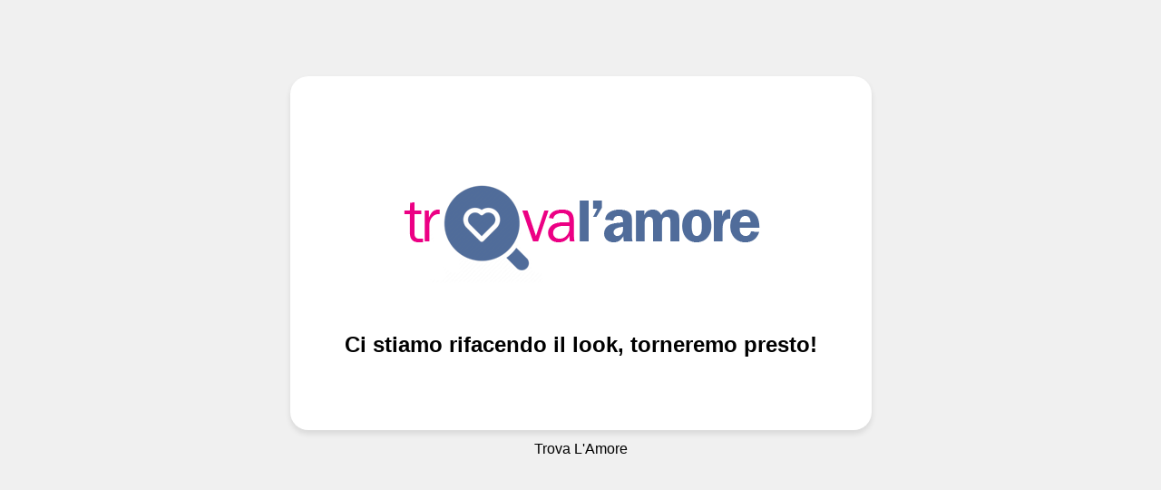

--- FILE ---
content_type: text/html
request_url: https://www.trovalamore.it/amici/clubmusicale.php?club=mistaman
body_size: 626
content:

<!DOCTYPE html>
<html lang="it">
<head>
	<meta charset="UTF-8">
	<meta name="viewport" content="width=device-width, initial-scale=1.0">
	<title>Trova L'Amore</title>
	<style>
        body {
            background-color: #f0f0f0;
            font-family: Arial, sans-serif;
            display: flex;
            justify-content: center;
            align-items: center;
            height: 80vh;
            margin: 0px;
            flex-direction: column;
        }
        .center-box {
            background-color: white;
            padding: 60px;
            box-shadow: 0 4px 6px rgba(0,0,0,0.1);
            text-align: center;
            border-radius: 20px;
            margin: 12px;
        }
	</style>
</head>
<body>

<div class="center-box">
    <img class="logo_home" src="/tpl/img/trovalamore_logo.png" />
	<h2>Ci stiamo rifacendo il look, torneremo presto!</h2>
</div>
Trova L'Amore<script defer src="https://static.cloudflareinsights.com/beacon.min.js/vcd15cbe7772f49c399c6a5babf22c1241717689176015" integrity="sha512-ZpsOmlRQV6y907TI0dKBHq9Md29nnaEIPlkf84rnaERnq6zvWvPUqr2ft8M1aS28oN72PdrCzSjY4U6VaAw1EQ==" data-cf-beacon='{"version":"2024.11.0","token":"72f6e2e05ac74fd6966d78c42648324b","r":1,"server_timing":{"name":{"cfCacheStatus":true,"cfEdge":true,"cfExtPri":true,"cfL4":true,"cfOrigin":true,"cfSpeedBrain":true},"location_startswith":null}}' crossorigin="anonymous"></script>
</body>
</html>

